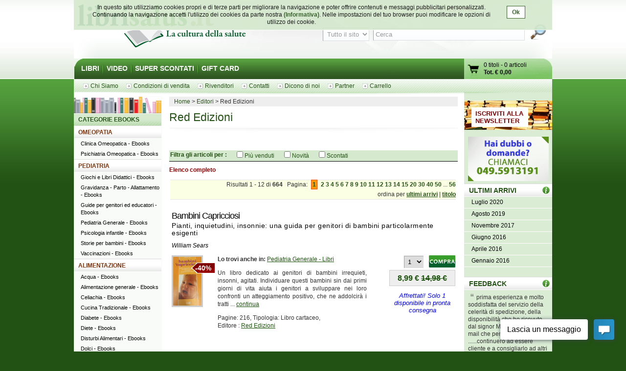

--- FILE ---
content_type: text/html; charset=UTF-8
request_url: http://www.librisalus.it/edizioni/edizioni_red.php?tipologia=ebooks
body_size: 14487
content:
    <!DOCTYPE html PUBLIC "-//W3C//DTD XHTML 1.0 Transitional//EN" "http://www.w3.org/TR/xhtml1/DTD/xhtml1-transitional.dtd">
    <html xmlns="http://www.w3.org/1999/xhtml"  xmlns:og="http://opengraphprotocol.org/schema/" xmlns:fb="http://www.facebook.com/2008/fbml" xml:lang="it">
    <head>
      <meta http-equiv="content-type" content="text/html; charset=utf-8" />
    <meta name="language" content="it" />
    <title>Red Edizioni</title>
    <meta name="description" content="Red Edizioni - Tutti i libri di Red Edizioni su librisalus.it - Sconti e offerte speciali" />
    <meta name="keywords" content="Red Edizioni" />
        <meta property="fb:page_id" content="116762271678881" />
              <meta property="og:type" content="website"/>
      <meta property="og:image" content="http://www.librisalus.it/img/logo_salus_edizioni.png?v=1"/>
          <meta property="fb:admins" content="628931336"/>
    <link rel="shortcut icon" href="http://www.librisalus.it/favicon.ico" />
        <link rel="stylesheet" type="text/css" media="screen" href="http://www.librisalus.it/style/_yc.css?1596812520" />
        <script type="text/javascript" src="http://www.librisalus.it/js/_yc.js?1596812520"></script>
        <script type="text/javascript">
      (function(i,s,o,g,r,a,m){i['GoogleAnalyticsObject']=r;i[r]=i[r]||function(){
      (i[r].q=i[r].q||[]).push(arguments)},i[r].l=1*new Date();a=s.createElement(o),
      m=s.getElementsByTagName(o)[0];a.async=1;a.src=g;m.parentNode.insertBefore(a,m)
      })(window,document,'script','//www.google-analytics.com/analytics.js','ga');

      ga("create","UA-6041710-3","auto");
ga("require","displayfeatures");
ga('send', 'pageview');
    </script>
          <script type="text/javascript">
      //<![CDATA[
        function microtime (get_as_float) {
          var now = new Date().getTime() / 1000;
          var s = parseInt(now, 10);
          return (get_as_float) ? now : (Math.round((now - s) * 1000) / 1000) + ' ' + s;
        }
        client_start = microtime(true);
      //]]>
      </script>
      <link rel="canonical" href="http://www.librisalus.it/edizioni/edizioni_red.php" />
<script type='text/javascript' data-cfasync='false'>window.purechatApi = { l: [], t: [], on: function () { this.l.push(arguments); } }; (function () { var done = false; var script = document.createElement('script'); script.async = true; script.type = 'text/javascript'; script.src = 'https://app.purechat.com/VisitorWidget/WidgetScript'; document.getElementsByTagName('HEAD').item(0).appendChild(script); script.onreadystatechange = script.onload = function (e) { if (!done && (!this.readyState || this.readyState == 'loaded' || this.readyState == 'complete')) { var w = new PCWidget({c: '3aa602d3-a58d-483d-9bee-e8ba45f8e003', f: true }); done = true; } }; })();</script>
        <!-- Facebook Pixel Code -->
  <script>
  !function(f,b,e,v,n,t,s){if(f.fbq)return;n=f.fbq=function(){n.callMethod?n.callMethod.apply(n,arguments):n.queue.push(arguments)};if(!f._fbq)f._fbq=n;n.push=n;n.loaded=!0;n.version='2.0';n.queue=[];t=b.createElement(e);t.async=!0;t.src=v;s=b.getElementsByTagName(e)[0];s.parentNode.insertBefore(t,s)}(window,document,'script','//connect.facebook.net/en_US/fbevents.js');
    fbq('init', '623416457771304');
    fbq('track', "PageView");
    fbq('track', 'ViewContent', {currency: 'EUR'});
  </script>
      <noscript><img height="1" width="1" alt="" style="display:none" src="https://www.facebook.com/tr?id=623416457771304&ev=PageView&noscript=1" /></noscript>
      <!-- End Facebook Pixel Code -->
      </head>

<body>
<div id="wrapper">
      <div id="cookie-privacy-bar" class="cookie-bar">
        <div class="container">
          <div class="cookie-bar-content">
            In questo sito utilizziamo cookies propri e di terze parti per migliorare la navigazione e poter offrire contenuti e messaggi pubblicitari personalizzati.
            Continuando la navigazione accetti l&#39;utilizzo dei cookies da parte nostra <a href="http://www.librisalus.it/privacy_policy.php" id="link_privacy">(Informativa)</a>. Nelle impostazioni del tuo browser puoi modificare le opzioni di utilizzo dei cookie.
          </div>
          <div class="cookie-area-button">
            <a href="#" class="cookie-button" onclick="acceptCookie();">Ok</a>
          </div>
          <div class="clear"></div>
        </div>
      </div>
      <script type="text/javascript">
      function acceptCookie() {
          var exdate = new Date();
          exdate.setDate(exdate.getDate() + 365);
          var c_value = escape("1") + "; expires=" + exdate.toUTCString();
          document.cookie = "cookieusage=" + c_value;
          document.getElementById("cookie-privacy-bar").remove();
          return false;
      }
      
      window.onscroll = function() {
        acceptCookie();
      };
      window.onclick = function() {
        acceptCookie();
      };
      </script>
          <div id="header">
            <div id="fraseDX" style="position: absolute;right: 0;width: 282px;">
        <ul>
                     <li><a href="http://www.librisalus.it/areaclienti/login.php" title="login">LOGIN</a></li>
           <li><a href="http://www.librisalus.it/areaclienti/registrazione.php" title="registrati">REGISTRATI</a></li>
                  </ul>
      </div>
      <div id="headerSX">
        <div id="logo"><a href="http://www.librisalus.it/" title="Librisalus">Librisalus</a></div>
      </div>

      <div id="headerDX">
                <br />
        <form action="http://www.librisalus.it/ricerca.php" id="ricercaform" method="get" >
          <fieldset>
            <input type="hidden" name="referer" value="/edizioni/edizioni_red.php?tipologia=ebooks" />
            <select name="type" class="ricercabox" tabindex="1">
              <option value="all" selected="selected">Tutto il sito</option>
              <option value="tit">Titolo</option>
              <option value="aut">Autore</option>
              <option value="edit">Editore</option>
            </select>
            <input name="str_search" value="Cerca" class="ricercabox" onfocus="if (this.value == 'Cerca') {this.value = '';}" onblur="if (this.value == '') {this.value = 'Cerca';}" type="text" tabindex="2" />
            <input type="submit" name="search" id="bottone" value="" tabindex="3" />
          </fieldset>
        </form>
      </div>
    </div> <!--fine div header-->
      <div class="menu">
      <ul>
        <li ><a href="http://www.librisalus.it/" title="libri">LIBRI</a></li>
        <li ><a href="http://www.librisalus.it/video.php" title="video">VIDEO</a></li>
        <!--<li ><a href="http://www.librisalus.it/prodotti_bio.php" title="Prodotti BIO">PRODOTTI BIO</a></li>-->
        <!--<li ><a href="http://www.librisalus.it/eventi.php" title="Area Eventi">EVENTI - WEBINAR</a></li>-->
        <li ><a href="http://www.librisalus.it/super_scontati.php" title="Articoli con sconti maggiori del 10%">SUPER SCONTATI</a></li>
        <li  class="endlink"><a href="http://www.librisalus.it/giftcard.php" title="Gift Card">GIFT CARD</a></li>
      </ul>
      <div id="cart">
        <a id="gocart" href="http://www.librisalus.it/carrello.php" title="Visualizza carrello">Vai al carrello</a>
        <p><a href="http://www.librisalus.it/carrello.php" title="Vai al carrello"><span id="cart-titoli">0 titoli</span> - <span id="cart-articoli">0 articoli</span><br /><strong>Tot. &euro; <span id="cart-totale">0,00</span></strong></a></p>
      </div>
    </div>

    <div id="nav_submenu_contain">
      <ul id="nav_submenu">
        <li><a href="http://www.librisalus.it/salus/chi_siamo.php" title="chi siamo"><span>Chi Siamo</span></a></li>
        <li><a href="http://www.librisalus.it/salus/condizioni_vendita.php" title="Condizioni di vendita"><span>Condizioni di vendita</span></a></li>
        <li><a href="http://www.librisalus.it/salus/rivenditori.php"  title="Rivenditori"><span>Rivenditori</span></a></li>
        <li><a href="http://www.librisalus.it/salus/contatti.php"  title="contatti"><span>Contatti</span></a></li>
        <li><a href="http://www.librisalus.it/feedback_librisalus.php"  title="Dicono di noi"><span>Dicono di noi</span></a></li>
        <li><a href="http://www.librisalus.it/partner/"  title="Area Partner"><span>Partner</span></a></li>
        <li><a href="http://www.librisalus.it/carrello.php"  title="carrello"><span>Carrello</span></a></li>
      </ul>
    </div>
    <!-- fine menu top -->
    
  <!-- INIZIO COLONNA CENTRALE -->
  <div id="corpo">
        <ul class="breadcrumbs">
              <li itemscope itemtype="http://data-vocabulary.org/Breadcrumb"><a href="http://www.librisalus.it/" itemprop="url"><span itemprop="title">Home</span></a></li>
                <li itemscope itemtype="http://data-vocabulary.org/Breadcrumb"><a href="http://www.librisalus.it/edizioni.php" itemprop="url"><span itemprop="title">Editori</span></a></li>
        <li>Red Edizioni</li>    </ul>
        <h1>Red Edizioni</h1>
    
    <div style="text-align: center;">
<p><fb:like font="verdana" show_faces="false" width="450" send="true" href="http://www.librisalus.it/edizioni/edizioni_red.php"></fb:like></p>
</div>
    <br clear="all"/>

        <form action="http://www.librisalus.it/editore.php?filename=edizioni_red" method="get" id="filter_form">
          <input type="hidden" name="filename" value="edizioni_red" />
          <input type="hidden" name="is_search" value="1" />
          <input type="hidden" name="tipologia" value="ebooks" />
          <div id="filters">
      <div class="green_title">
        <div style="float:left;font-weight: bold; margin-right:20px;">
          Filtra gli articoli per : 
        </div>
        <div style="text-align: center; float:left;">
                  <div style="float:left;margin-right: 20px;">
            <input type="checkbox" name="venduti" id="venduti" value="1" onchange="this.form.submit();" > <label for="venduti">Più venduti</label>
          </div>
                    <div style="float:left;margin-right: 20px;">
            <input type="checkbox" name="novita" id="novita" value="1" onchange="this.form.submit();" > <label for="novita">Novità</label>
          </div>
                    <div style="float:left;margin-right: 20px;">
            <input type="checkbox" name="scontati" id="scontati" value="1" onchange="this.form.submit();" > <label for="scontati">Scontati</label>
          </div>
                  </div>
      </div>
    </div>
    </form>
        <p style="font-weight:bold; color:#990000">Elenco completo</p>
    <div class="pager">Risultati 1 - 12 di <strong>664 </strong> &nbsp;  Pagina: <a class="active" href="editore.php?filename=edizioni_red&tipologia=ebooks&page=1">1</a> <a href="editore.php?filename=edizioni_red&tipologia=ebooks&page=2">2</a> <a href="editore.php?filename=edizioni_red&tipologia=ebooks&page=3">3</a> <a href="editore.php?filename=edizioni_red&tipologia=ebooks&page=4">4</a> <a href="editore.php?filename=edizioni_red&tipologia=ebooks&page=5">5</a> <a href="editore.php?filename=edizioni_red&tipologia=ebooks&page=6">6</a> <a href="editore.php?filename=edizioni_red&tipologia=ebooks&page=7">7</a> <a href="editore.php?filename=edizioni_red&tipologia=ebooks&page=8">8</a> <a href="editore.php?filename=edizioni_red&tipologia=ebooks&page=9">9</a> <a href="editore.php?filename=edizioni_red&tipologia=ebooks&page=10">10</a> <a href="editore.php?filename=edizioni_red&tipologia=ebooks&page=11">11</a> <a href="editore.php?filename=edizioni_red&tipologia=ebooks&page=12">12</a> <a href="editore.php?filename=edizioni_red&tipologia=ebooks&page=13">13</a> <a href="editore.php?filename=edizioni_red&tipologia=ebooks&page=14">14</a> <a href="editore.php?filename=edizioni_red&tipologia=ebooks&page=15">15</a> <a href="editore.php?filename=edizioni_red&tipologia=ebooks&page=20">20</a> <a href="editore.php?filename=edizioni_red&tipologia=ebooks&page=30">30</a> <a href="editore.php?filename=edizioni_red&tipologia=ebooks&page=40">40</a> <a href="editore.php?filename=edizioni_red&tipologia=ebooks&page=50">50</a>  ... <a href="editore.php?filename=edizioni_red&tipologia=ebooks&page=56">56</a> <div style="margin-top:5px">ordina per <a href="editore.php?filename=edizioni_red&tipologia=ebooks&page=1&orderby=ultimi+arrivi"><span style="text-decoration:underline">ultimi arrivi</span></a> | <a href="editore.php?filename=edizioni_red&tipologia=ebooks&page=1&orderby=titolo"><span style="text-decoration:underline">titolo</span></a> </div></div>      <!-- BOX PRODOTTO -->
      <div class="prodotto">
        <div class="box-txt-prodotto">
           <div class="tit-h2"><a href="http://www.librisalus.it/libri/bambini_capricciosi.php" title="Bambini Capricciosi  William Sears   Red Edizioni">Bambini Capricciosi</a></div>
                       <div class="tit-h3">Pianti, inquietudini, insonnie: una guida per genitori di bambini particolarmente esigenti</div>
                <p class="autore"><a href="http://www.librisalus.it/autori/william_sears.php" title="William Sears">William Sears</a></p>
            </div>

        <div class="img-prodotto photo"> <div class="sconto">-40%</div><a href="http://www.librisalus.it/libri/bambini_capricciosi.php" title="Bambini Capricciosi  William Sears   Red Edizioni"><img width="58" height="100" src="http://www.librisalus.it/data/cop/h100/bambini_capricciosi_6390.png" alt="Bambini Capricciosi  William Sears   Red Edizioni" title="Bambini Capricciosi  William Sears   Red Edizioni" class="photo"/></a> </div> 
                <div class="txt-breve">
          <p class="cat"><strong>Lo trovi anche in:  </strong>  <a href="http://www.librisalus.it/libri/pediatria_generale/" title="Pediatria Generale">Pediatria Generale - Libri</a> </p>
          <p class="giustifica">
          Un libro dedicato ai genitori di bambini irrequieti, insonni, agitati. Individuare questi bambini sin dai primi giorni di vita aiuta i genitori a sviluppare nei loro confronti un atteggiamento positivo, che ne addolcirà i tratti
... <a href="http://www.librisalus.it/libri/bambini_capricciosi.php" title="Bambini Capricciosi  William Sears   Red Edizioni">continua</a>          </p>
                    <p>Pagine: 216, Tipologia: Libro cartaceo, <br>Editore : <a href="http://www.librisalus.it/edizioni/edizioni_red.php?tipologia=libri" title="Red Edizioni">Red Edizioni</a></p>
        </div>

        <div class="prod-carrello">
                    <a style="" href="http://www.librisalus.it/carrello_update.php?a=add&amp;id=6390" class="compra" id="cart_6390" onclick="  fbq('track', 'AddToCart', {currency: 'EUR',value: '8.99',content_name: 'Bambini Capricciosi'});
  ">&nbsp;</a>
                    <select id="qta_6390" class="qtabox">
                          <option value="1">1</option>
                        </select>
                      <p class="prod-prezzo"><strong>8,99 &euro; <span class="barrato">14,98 &euro;</span></strong></p>
            <ul class="disponibilita"><li class="info-ultime-affrettati">Affrettati! Solo 1 disponibile in pronta consegna</li><span class="availability" style="display:none;">in_stock</span>
</ul>
                   </div>
        <br clear="all"/>
      <br />
      </div>
      <!-- FINE BOX PRODOTTO -->
        <!-- BOX PRODOTTO -->
      <div class="prodotto">
        <div class="box-txt-prodotto">
           <div class="tit-h2"><a href="http://www.librisalus.it/libri/manuale_cinesiologia_applicata.php" title="Touch for health. Manuale completo di kinesiologia applicata  John F. Thie Matthew Thie  Red Edizioni">Touch for health. Manuale completo di kinesiologia applicata</a></div>
                       <div class="tit-h3">Guida pratica alla digitopressione nell'ambito della salute naturale</div>
                <p class="autore"><a href="http://www.librisalus.it/autori/john_f_thie.php" title="John F. Thie">John F. Thie</a>, <a href="http://www.librisalus.it/autori/matthew_thie.php"  title="Matthew Thie">Matthew Thie</a></p>
            </div>

        <div class="img-prodotto photo"><div class="etichetta nuova_edizione">Nuova edizione</div> <div class="sconto">-5%</div><a href="http://www.librisalus.it/libri/manuale_cinesiologia_applicata.php" title="Touch for health. Manuale completo di kinesiologia applicata  John F. Thie Matthew Thie  Red Edizioni"><img width="100" height="81" src="http://www.librisalus.it/data/cop/h100/touch_for_health_manuale_completo_di_kinesiologia_applicata_1535.jpg" alt="Touch for health. Manuale completo di kinesiologia applicata  John F. Thie Matthew Thie  Red Edizioni" title="Touch for health. Manuale completo di kinesiologia applicata  John F. Thie Matthew Thie  Red Edizioni" class="photo"/></a> </div> 
                <div class="txt-breve">
          <p class="cat"><strong>Lo trovi anche in:  </strong>  <a href="http://www.librisalus.it/libri/chinesiterapia/" title="Kinesiterapia">Kinesiterapia - Libri</a> </p>
          <p class="giustifica">
          Il Touch for Health, ideato da John Thie, è un metodo di prevenzione e recupero del benessere attraverso le tecniche di riequilibrio posturale ed energetico della Kinesiologia applicata. Muovendosi all'interno di una concezione
... <a href="http://www.librisalus.it/libri/manuale_cinesiologia_applicata.php" title="Touch for health. Manuale completo di kinesiologia applicata  John F. Thie Matthew Thie  Red Edizioni">continua</a>          </p>
                    <p>Tipologia: Libro cartaceo, <br>Editore : <a href="http://www.librisalus.it/edizioni/edizioni_red.php?tipologia=libri" title="Red Edizioni">Red Edizioni</a></p>
        </div>

        <div class="prod-carrello">
                    <a style="" href="http://www.librisalus.it/carrello_update.php?a=add&amp;id=1535" class="compra" id="cart_1535" onclick="  fbq('track', 'AddToCart', {currency: 'EUR',value: '42.75',content_name: 'Touch for health. Manuale completo di kinesiologia applicata'});
  ">&nbsp;</a>
                    <select id="qta_1535" class="qtabox">
                          <option value="1">1</option>
                        </select>
                      <p class="prod-prezzo"><strong>42,75 &euro; <span class="barrato">45,00 &euro;</span></strong></p>
            <ul class="disponibilita"><li class="info-ultime-affrettati">Affrettati! Solo 1 disponibile in pronta consegna</li><span class="availability" style="display:none;">in_stock</span>
</ul>
                   </div>
        <br clear="all"/>
      <br />
      </div>
      <!-- FINE BOX PRODOTTO -->
        <!-- BOX PRODOTTO -->
      <div class="prodotto">
        <div class="box-txt-prodotto">
           <div class="tit-h2"><a href="http://www.librisalus.it/libri/pasticceria_naturale1.php" title="Pasticceria Naturale  Anna Marconato Emanuela Sacconago  Red Edizioni">Pasticceria Naturale</a></div>
                       <div class="tit-h3">Dolci genuini, golosi... e belli!</div>
                <p class="autore"><a href="http://www.librisalus.it/autori/anna_marconato.php" title="Anna Marconato">Anna Marconato</a>, <a href="http://www.librisalus.it/autori/emanuela_sacconago.php"  title="Emanuela Sacconago">Emanuela Sacconago</a></p>
            </div>

        <div class="img-prodotto photo"> <div class="sconto">-5%</div><a href="http://www.librisalus.it/libri/pasticceria_naturale1.php" title="Pasticceria Naturale  Anna Marconato Emanuela Sacconago  Red Edizioni"><img width="81" height="100" src="http://www.librisalus.it/data/cop/h100/pasticceria_naturale_5948.jpg" alt="Pasticceria Naturale  Anna Marconato Emanuela Sacconago  Red Edizioni" title="Pasticceria Naturale  Anna Marconato Emanuela Sacconago  Red Edizioni" class="photo"/></a> </div> 
          <span style="display:block;width:80px;height:15px;background:url('http://www.librisalus.it/img/voti/bg_stelle_commenti.gif') no-repeat scroll 0 0px transparent;position:relative;bottom:-120px;"></span>
          <div class="txt-breve">
          <p class="cat"><strong>Lo trovi anche in:  </strong>  <a href="http://www.librisalus.it/libri/dolci/" title="Dolci, Gelati etc">Dolci, Gelati etc - Libri</a>, <a href="http://www.librisalus.it/libri/ricette/" title="Ricette">Ricette - Libri</a> </p>
          <p class="giustifica">
          Un percorso verso la dolcezza equilibrata, per imparare a utilizzare gli indredienti con cui realizzare dessert leggeri, naturali e sempre golosi Perchè rinunciare ai dolci che sono il sale della vita? Ci sono tanti buoni motivi
... <a href="http://www.librisalus.it/libri/pasticceria_naturale1.php" title="Pasticceria Naturale  Anna Marconato Emanuela Sacconago  Red Edizioni">continua</a>          </p>
                    <p>Pagine: 160, Tipologia: Libro cartaceo, <br>Editore : <a href="http://www.librisalus.it/edizioni/edizioni_red.php?tipologia=libri" title="Red Edizioni">Red Edizioni</a></p>
        </div>

        <div class="prod-carrello">
                    <a style="" href="http://www.librisalus.it/carrello_update.php?a=add&amp;id=5948" class="compra" id="cart_5948" onclick="  fbq('track', 'AddToCart', {currency: 'EUR',value: '18.53',content_name: 'Pasticceria Naturale'});
  ">&nbsp;</a>
                    <select id="qta_5948" class="qtabox">
                          <option value="1">1</option>
                        </select>
                      <p class="prod-prezzo"><strong>18,53 &euro; <span class="barrato">19,50 &euro;</span></strong></p>
            <ul class="disponibilita"><li class="info-ultime-affrettati">Affrettati! Solo 1 disponibile in pronta consegna</li><span class="availability" style="display:none;">in_stock</span>
</ul>
                   </div>
        <br clear="all"/>
      <br />
      </div>
      <!-- FINE BOX PRODOTTO -->
        <!-- BOX PRODOTTO -->
      <div class="prodotto">
        <div class="box-txt-prodotto">
           <div class="tit-h2"><a href="http://www.librisalus.it/libri/mal_cibo.php" title="Mal di cibo  Monika Gerlinghoff Herbert Backmund  Red Edizioni">Mal di cibo</a></div>
                       <div class="tit-h3">Terapie psicologiche e comportamentali contro l'anoressia e la bulimia</div>
                <p class="autore"><a href="http://www.librisalus.it/autori/monika_gerlinghoff.php" title="Monika Gerlinghoff">Monika Gerlinghoff</a>, <a href="http://www.librisalus.it/autori/herbert_backmund.php"  title="Herbert Backmund">Herbert Backmund</a></p>
            </div>

        <div class="img-prodotto photo"> <div class="sconto">-50%</div><a href="http://www.librisalus.it/libri/mal_cibo.php" title="Mal di cibo  Monika Gerlinghoff Herbert Backmund  Red Edizioni"><img width="65" height="100" src="http://www.librisalus.it/data/cop/h100/mal_di_cibo_5799.jpg" alt="Mal di cibo  Monika Gerlinghoff Herbert Backmund  Red Edizioni" title="Mal di cibo  Monika Gerlinghoff Herbert Backmund  Red Edizioni" class="photo"/></a> </div> 
                <div class="txt-breve">
          <p class="cat"><strong>Lo trovi anche in:  </strong>  <a href="http://www.librisalus.it/libri/disturbi_alimentari/" title="Disturbi Alimentari">Disturbi Alimentari - Libri</a> </p>
          <p class="giustifica">
          I disturbi alimentari, soprattutto anoressia e bulimia, sono problemi che toccano da vicino sempre più persone, in una società come la nostra in cui apparire ha spesso il sopravvento sui concetti di 'essere' o 'interiorità'.
Un... <a href="http://www.librisalus.it/libri/mal_cibo.php" title="Mal di cibo  Monika Gerlinghoff Herbert Backmund  Red Edizioni">continua</a>          </p>
                    <p>Pagine: 145, Tipologia: Libro cartaceo, <br>Editore : <a href="http://www.librisalus.it/edizioni/edizioni_red.php?tipologia=libri" title="Red Edizioni">Red Edizioni</a></p>
        </div>

        <div class="prod-carrello">
                    <a style="" href="http://www.librisalus.it/carrello_update.php?a=add&amp;id=5799" class="compra" id="cart_5799" onclick="  fbq('track', 'AddToCart', {currency: 'EUR',value: '4.95',content_name: 'Mal di cibo'});
  ">&nbsp;</a>
                    <select id="qta_5799" class="qtabox">
                          <option value="1">1</option>
                        </select>
                      <p class="prod-prezzo"><strong>4,95 &euro; <span class="barrato">9,90 &euro;</span></strong></p>
            <ul class="disponibilita"><li class="info-ultime-affrettati">Affrettati! Solo 1 disponibile in pronta consegna</li><span class="availability" style="display:none;">in_stock</span>
</ul>
                   </div>
        <br clear="all"/>
      <br />
      </div>
      <!-- FINE BOX PRODOTTO -->
        <!-- BOX PRODOTTO -->
      <div class="prodotto">
        <div class="box-txt-prodotto">
           <div class="tit-h2"><a href="http://www.librisalus.it/libri/piante_grasse.php" title="Piante grasse  Elisabeth Manke   Red Edizioni">Piante grasse</a></div>
                       <div class="tit-h3">Le specie più decorative, le forme e i colori di maggior effetto</div>
                <p class="autore"><a href="http://www.librisalus.it/autori/elisabeth_manke.php" title="Elisabeth Manke">Elisabeth Manke</a></p>
            </div>

        <div class="img-prodotto photo"> <div class="sconto">-50%</div><a href="http://www.librisalus.it/libri/piante_grasse.php" title="Piante grasse  Elisabeth Manke   Red Edizioni"><img width="79" height="100" src="http://www.librisalus.it/data/cop/h100/piante_grasse_5724.jpg" alt="Piante grasse  Elisabeth Manke   Red Edizioni" title="Piante grasse  Elisabeth Manke   Red Edizioni" class="photo"/></a> </div> 
                <div class="txt-breve">
          <p class="cat"><strong>Lo trovi anche in:  </strong>  <a href="http://www.librisalus.it/libri/piante/" title="Piante">Piante - Libri</a> </p>
          <p class="giustifica">
          Le Cactaceae e altre piante spettacolari come l'aloe, l'agave, la palma del Madagascar, l'euforbia, sono particolarmente adatte a decorare case e giardini per la straordinaria varietà delle loro forme e dei loro colori. Il libro
... <a href="http://www.librisalus.it/libri/piante_grasse.php" title="Piante grasse  Elisabeth Manke   Red Edizioni">continua</a>          </p>
                    <p>Pagine: 94, Tipologia: Libro cartaceo, <br>Editore : <a href="http://www.librisalus.it/edizioni/edizioni_red.php?tipologia=libri" title="Red Edizioni">Red Edizioni</a></p>
        </div>

        <div class="prod-carrello">
                    <a style="" href="http://www.librisalus.it/carrello_update.php?a=add&amp;id=5724" class="compra" id="cart_5724" onclick="  fbq('track', 'AddToCart', {currency: 'EUR',value: '4.95',content_name: 'Piante grasse'});
  ">&nbsp;</a>
                    <select id="qta_5724" class="qtabox">
                          <option value="1">1</option>
                            <option value="2">2</option>
                        </select>
                      <p class="prod-prezzo"><strong>4,95 &euro; <span class="barrato">9,90 &euro;</span></strong></p>
            <ul class="disponibilita"><li class="info-ultime-affrettati">Affrettati! Solo 2 disponibili in pronta consegna</li><span class="availability" style="display:none;">in_stock</span>
</ul>
                   </div>
        <br clear="all"/>
      <br />
      </div>
      <!-- FINE BOX PRODOTTO -->
        <!-- BOX PRODOTTO -->
      <div class="prodotto">
        <div class="box-txt-prodotto">
           <div class="tit-h2"><a href="http://www.librisalus.it/libri/una_mamma_canguro.php" title="Una mamma canguro  Nathalie Charpak   Red Edizioni">Una mamma canguro</a></div>
                       <div class="tit-h3">Il contatto corporeo che fa crescere i neonati più sani e felici</div>
                <p class="autore"><a href="http://www.librisalus.it/autori/nathalie_charpak.php" title="Nathalie Charpak">Nathalie Charpak</a></p>
            </div>

        <div class="img-prodotto photo"> <div class="sconto">-50%</div><a href="http://www.librisalus.it/libri/una_mamma_canguro.php" title="Una mamma canguro  Nathalie Charpak   Red Edizioni"><img width="64" height="100" src="http://www.librisalus.it/data/cop/h100/una_mamma_canguro_5717.jpg" alt="Una mamma canguro  Nathalie Charpak   Red Edizioni" title="Una mamma canguro  Nathalie Charpak   Red Edizioni" class="photo"/></a> </div> 
                <div class="txt-breve">
          <p class="cat"><strong>Lo trovi anche in:  </strong>  <a href="http://www.librisalus.it/libri/guide_per_genitori_ed_educatori/" title="Guide per genitori ed educatori">Guide per genitori ed educatori - Libri</a>, <a href="http://www.librisalus.it/libri/pediatria_generale/" title="Pediatria Generale">Pediatria Generale - Libri</a> </p>
          <p class="giustifica">
          Ideato nel 1978 in Colombia per ovviare alla carenza di mezzi tecnici di una clinica ostetrica di Bogotà, il metodo mamma canguro (MMC) o marsupioterapia, ha avuto diffusione in tutto il mondo. Inizialmente destinato
... <a href="http://www.librisalus.it/libri/una_mamma_canguro.php" title="Una mamma canguro  Nathalie Charpak   Red Edizioni">continua</a>          </p>
                    <p>Pagine: 93, Tipologia: Libro cartaceo, <br>Editore : <a href="http://www.librisalus.it/edizioni/edizioni_red.php?tipologia=libri" title="Red Edizioni">Red Edizioni</a></p>
        </div>

        <div class="prod-carrello">
                    <a style="" href="http://www.librisalus.it/carrello_update.php?a=add&amp;id=5717" class="compra" id="cart_5717" onclick="  fbq('track', 'AddToCart', {currency: 'EUR',value: '6.25',content_name: 'Una mamma canguro'});
  ">&nbsp;</a>
                    <select id="qta_5717" class="qtabox">
                          <option value="1">1</option>
                            <option value="2">2</option>
                            <option value="3">3</option>
                        </select>
                      <p class="prod-prezzo"><strong>6,25 &euro; <span class="barrato">12,50 &euro;</span></strong></p>
            <ul class="disponibilita"><li class="info-ultime">Disponibilità Immediata. Pronto per la spedizione</li><span class="availability" style="display:none;">in_stock</span>
</ul>
                   </div>
        <br clear="all"/>
      <br />
      </div>
      <!-- FINE BOX PRODOTTO -->
        <!-- BOX PRODOTTO -->
      <div class="prodotto">
        <div class="box-txt-prodotto">
           <div class="tit-h2"><a href="http://www.librisalus.it/libri/mamme_che_lavorano.php" title="Mamme che lavorano  Tracey Godridge Martine Gallie  Red Edizioni">Mamme che lavorano</a></div>
                       <div class="tit-h3">I problemi e le gratificazioni delle donne come noi</div>
                <p class="autore"><a href="http://www.librisalus.it/autori/tracey_godridge.php" title="Tracey Godridge">Tracey Godridge</a>, <a href="http://www.librisalus.it/autori/martine_gallie.php"  title="Martine Gallie">Martine Gallie</a></p>
            </div>

        <div class="img-prodotto photo"> <div class="sconto">-50%</div><a href="http://www.librisalus.it/libri/mamme_che_lavorano.php" title="Mamme che lavorano  Tracey Godridge Martine Gallie  Red Edizioni"><img width="66" height="100" src="http://www.librisalus.it/data/cop/h100/mamme_che_lavorano_5704.jpg" alt="Mamme che lavorano  Tracey Godridge Martine Gallie  Red Edizioni" title="Mamme che lavorano  Tracey Godridge Martine Gallie  Red Edizioni" class="photo"/></a> </div> 
                <div class="txt-breve">
          
          <p class="giustifica">
          Avere un figlio e lavorare è la norma per l'assoluta maggioranza delle donne al giorno d'oggi, ma è indubbiamente un impegno gravoso. Ma se nella nostra società le regole della maternità tradizionale sembrano non valere più e
anzi... <a href="http://www.librisalus.it/libri/mamme_che_lavorano.php" title="Mamme che lavorano  Tracey Godridge Martine Gallie  Red Edizioni">continua</a>          </p>
                    <p>Pagine: 124, Tipologia: Libro cartaceo, <br>Editore : <a href="http://www.librisalus.it/edizioni/edizioni_red.php?tipologia=libri" title="Red Edizioni">Red Edizioni</a></p>
        </div>

        <div class="prod-carrello">
                    <a style="" href="http://www.librisalus.it/carrello_update.php?a=add&amp;id=5704" class="compra" id="cart_5704" onclick="  fbq('track', 'AddToCart', {currency: 'EUR',value: '6',content_name: 'Mamme che lavorano'});
  ">&nbsp;</a>
                    <select id="qta_5704" class="qtabox">
                          <option value="1">1</option>
                        </select>
                      <p class="prod-prezzo"><strong>6,00 &euro; <span class="barrato">12,00 &euro;</span></strong></p>
            <ul class="disponibilita"><li class="info-ultime-affrettati">Affrettati! Solo 1 disponibile in pronta consegna</li><span class="availability" style="display:none;">in_stock</span>
</ul>
                   </div>
        <br clear="all"/>
      <br />
      </div>
      <!-- FINE BOX PRODOTTO -->
        <!-- BOX PRODOTTO -->
      <div class="prodotto">
        <div class="box-txt-prodotto">
           <div class="tit-h2"><a href="http://www.librisalus.it/libri/le_bugie_dei_bambini.php" title="Le bugie dei bambini  Nessia Laniado Gianfilippo Pietra  Red Edizioni">Le bugie dei bambini</a></div>
                       <div class="tit-h3">Perchè le dicono, come interpretarle</div>
                <p class="autore"><a href="http://www.librisalus.it/autori/nessia_laniado.php" title="Nessia Laniado">Nessia Laniado</a>, <a href="http://www.librisalus.it/autori/gianfilippo_pietra.php"  title="Gianfilippo Pietra">Gianfilippo Pietra</a></p>
            </div>

        <div class="img-prodotto photo"> <div class="sconto">-50%</div><a href="http://www.librisalus.it/libri/le_bugie_dei_bambini.php" title="Le bugie dei bambini  Nessia Laniado Gianfilippo Pietra  Red Edizioni"><img width="68" height="100" src="http://www.librisalus.it/data/cop/h100/le_bugie_dei_bambini_5697.jpg" alt="Le bugie dei bambini  Nessia Laniado Gianfilippo Pietra  Red Edizioni" title="Le bugie dei bambini  Nessia Laniado Gianfilippo Pietra  Red Edizioni" class="photo"/></a> </div> 
                <div class="txt-breve">
          <p class="cat"><strong>Lo trovi anche in:  </strong>  <a href="http://www.librisalus.it/libri/guide_per_genitori_ed_educatori/" title="Guide per genitori ed educatori">Guide per genitori ed educatori - Libri</a>, <a href="http://www.librisalus.it/libri/pediatria_generale/" title="Pediatria Generale">Pediatria Generale - Libri</a> </p>
          <p class="giustifica">
          Le bugie, a volte, sono un male necessario, un modo per comunicare che ci aiuta a districarci nella vita quotidiana. Ma come stabilire i confini del lecito e della sincerità? Come dobbiamo comportarci di fronte ai nostri figli
... <a href="http://www.librisalus.it/libri/le_bugie_dei_bambini.php" title="Le bugie dei bambini  Nessia Laniado Gianfilippo Pietra  Red Edizioni">continua</a>          </p>
                    <p>Pagine: 112, Tipologia: Libro cartaceo, <br>Editore : <a href="http://www.librisalus.it/edizioni/edizioni_red.php?tipologia=libri" title="Red Edizioni">Red Edizioni</a></p>
        </div>

        <div class="prod-carrello">
                    <a style="" href="http://www.librisalus.it/carrello_update.php?a=add&amp;id=5697" class="compra" id="cart_5697" onclick="  fbq('track', 'AddToCart', {currency: 'EUR',value: '5',content_name: 'Le bugie dei bambini'});
  ">&nbsp;</a>
                    <select id="qta_5697" class="qtabox">
                          <option value="1">1</option>
                            <option value="2">2</option>
                        </select>
                      <p class="prod-prezzo"><strong>5,00 &euro; <span class="barrato">10,00 &euro;</span></strong></p>
            <ul class="disponibilita"><li class="info-ultime-affrettati">Affrettati! Solo 2 disponibili in pronta consegna</li><span class="availability" style="display:none;">in_stock</span>
</ul>
                   </div>
        <br clear="all"/>
      <br />
      </div>
      <!-- FINE BOX PRODOTTO -->
        <!-- BOX PRODOTTO -->
      <div class="prodotto">
        <div class="box-txt-prodotto">
           <div class="tit-h2"><a href="http://www.librisalus.it/libri/agopuntura_principi_metodo.php" title="Agopuntura. I principi e il metodo  Emilio Minelli Roberto Gatto Fabrizia Berera Red Edizioni">Agopuntura. I principi e il metodo</a></div>
                       <div class="tit-h3"></div>
                <p class="autore"><a href="http://www.librisalus.it/autori/emilio_minelli.php" title="Emilio Minelli">Emilio Minelli</a>, <a href="http://www.librisalus.it/autori/roberto_gatto.php"  title="Roberto Gatto">Roberto Gatto</a>, <a href="http://www.librisalus.it/autori/fabrizia_berera.php"  title="Fabrizia Berera">Fabrizia Berera</a></p>
            </div>

        <div class="img-prodotto photo"> <div class="sconto">-5%</div><a href="http://www.librisalus.it/libri/agopuntura_principi_metodo.php" title="Agopuntura. I principi e il metodo  Emilio Minelli Roberto Gatto Fabrizia Berera Red Edizioni"><img width="71" height="100" src="http://www.librisalus.it/data/cop/h100/agopuntura_i_principi_e_il_metodo_5574.jpg" alt="Agopuntura. I principi e il metodo  Emilio Minelli Roberto Gatto Fabrizia Berera Red Edizioni" title="Agopuntura. I principi e il metodo  Emilio Minelli Roberto Gatto Fabrizia Berera Red Edizioni" class="photo"/></a> </div> 
                <div class="txt-breve">
          <p class="cat"><strong>Lo trovi anche in:  </strong>  <a href="http://www.librisalus.it/libri/agopuntura/" title="Agopuntura">Agopuntura - Libri</a> </p>
          <p class="giustifica">
          Questo volume di introduzione all'agopuntura nasce con fini didattici per gli allievi del primo anno delle scuole di agopuntura universitarie e private, ma non solo per loro. Spesso, infatti, gli autori si sono confrontati con la... <a href="http://www.librisalus.it/libri/agopuntura_principi_metodo.php" title="Agopuntura. I principi e il metodo  Emilio Minelli Roberto Gatto Fabrizia Berera Red Edizioni">continua</a>          </p>
                    <p>Pagine: 512, Tipologia: Libro cartaceo, <br>Editore : <a href="http://www.librisalus.it/edizioni/edizioni_red.php?tipologia=libri" title="Red Edizioni">Red Edizioni</a></p>
        </div>

        <div class="prod-carrello">
                    <a style="" href="http://www.librisalus.it/carrello_update.php?a=add&amp;id=5574" class="compra" id="cart_5574" onclick="  fbq('track', 'AddToCart', {currency: 'EUR',value: '46.55',content_name: 'Agopuntura. I principi e il metodo'});
  ">&nbsp;</a>
                    <select id="qta_5574" class="qtabox">
                          <option value="1">1</option>
                        </select>
                      <p class="prod-prezzo"><strong>46,55 &euro; <span class="barrato">49,00 &euro;</span></strong></p>
            <ul class="disponibilita"><li class="info-ultime-affrettati">Affrettati! Solo 1 disponibile in pronta consegna</li><span class="availability" style="display:none;">in_stock</span>
</ul>
                   </div>
        <br clear="all"/>
      <br />
      </div>
      <!-- FINE BOX PRODOTTO -->
        <!-- BOX PRODOTTO -->
      <div class="prodotto">
        <div class="box-txt-prodotto">
           <div class="tit-h2"><a href="http://www.librisalus.it/libri/mamma_papa_lavorano.php" title="Quando mamma e papà lavorano molto  Nessia Laniado   Red Edizioni">Quando mamma e papà lavorano molto</a></div>
                       <div class="tit-h3">Le stategie per far crescere sereni i propri figli anche se si è fuori casa tutto il giorno</div>
                <p class="autore"><a href="http://www.librisalus.it/autori/nessia_laniado.php" title="Nessia Laniado">Nessia Laniado</a></p>
            </div>

        <div class="img-prodotto photo"> <div class="sconto">-50%</div><a href="http://www.librisalus.it/libri/mamma_papa_lavorano.php" title="Quando mamma e papà lavorano molto  Nessia Laniado   Red Edizioni"><img width="68" height="100" src="http://www.librisalus.it/data/cop/h100/quando_mamma_e_papa_lavorano_molto_5279.png" alt="Quando mamma e papà lavorano molto  Nessia Laniado   Red Edizioni" title="Quando mamma e papà lavorano molto  Nessia Laniado   Red Edizioni" class="photo"/></a> </div> 
                <div class="txt-breve">
          <p class="cat"><strong>Lo trovi anche in:  </strong>  <a href="http://www.librisalus.it/libri/guide_per_genitori_ed_educatori/" title="Guide per genitori ed educatori">Guide per genitori ed educatori - Libri</a>, <a href="http://www.librisalus.it/libri/pediatria_generale/" title="Pediatria Generale">Pediatria Generale - Libri</a> </p>
          <p class="giustifica">
          Un sondaggio svolto nel 2000 ha rilevato che solo il 6% dei genitori è convinto che lavoro e famiglia siano ben conciliabili, mentre la stessa percentuale sostiene che le due cose sono assolutamente incompatibili. Nel mezzo,
... <a href="http://www.librisalus.it/libri/mamma_papa_lavorano.php" title="Quando mamma e papà lavorano molto  Nessia Laniado   Red Edizioni">continua</a>          </p>
                    <p>Pagine: 112, Tipologia: Libro cartaceo, <br>Editore : <a href="http://www.librisalus.it/edizioni/edizioni_red.php?tipologia=libri" title="Red Edizioni">Red Edizioni</a></p>
        </div>

        <div class="prod-carrello">
                    <a style="" href="http://www.librisalus.it/carrello_update.php?a=add&amp;id=5279" class="compra" id="cart_5279" onclick="  fbq('track', 'AddToCart', {currency: 'EUR',value: '4.75',content_name: 'Quando mamma e papà lavorano molto'});
  ">&nbsp;</a>
                    <select id="qta_5279" class="qtabox">
                          <option value="1">1</option>
                            <option value="2">2</option>
                            <option value="3">3</option>
                        </select>
                      <p class="prod-prezzo"><strong>4,75 &euro; <span class="barrato">9,50 &euro;</span></strong></p>
            <ul class="disponibilita"><li class="info-ultime">Disponibilità Immediata. Pronto per la spedizione</li><span class="availability" style="display:none;">in_stock</span>
</ul>
                   </div>
        <br clear="all"/>
      <br />
      </div>
      <!-- FINE BOX PRODOTTO -->
        <!-- BOX PRODOTTO -->
      <div class="prodotto">
        <div class="box-txt-prodotto">
           <div class="tit-h2"><a href="http://www.librisalus.it/libri/pediatria_omeopatica.php" title="Pediatria Omeopatica  Robert Bourgarit   Red Edizioni">Pediatria Omeopatica</a></div>
                       <div class="tit-h3">Gli stati acuti e cronici del neonato e del lattante: guida alla terapia</div>
                <p class="autore"><a href="http://www.librisalus.it/autori/bourgarit_robert.php" title="Robert Bourgarit">Robert Bourgarit</a></p>
            </div>

        <div class="img-prodotto photo"> <div class="sconto">-5%</div><a href="http://www.librisalus.it/libri/pediatria_omeopatica.php" title="Pediatria Omeopatica  Robert Bourgarit   Red Edizioni"><img width="70" height="100" src="http://www.librisalus.it/data/cop/h100/pediatria_omeopatica_29.jpg" alt="Pediatria Omeopatica  Robert Bourgarit   Red Edizioni" title="Pediatria Omeopatica  Robert Bourgarit   Red Edizioni" class="photo"/></a> </div> 
          <span style="display:block;width:80px;height:15px;background:url('http://www.librisalus.it/img/voti/bg_stelle_commenti.gif') no-repeat scroll 0 0px transparent;position:relative;bottom:-120px;"></span>
          <div class="txt-breve">
          <p class="cat"><strong>Lo trovi anche in:  </strong>  <a href="http://www.librisalus.it/libri/pediatria_generale/" title="Pediatria Generale">Pediatria Generale - Libri</a>, <a href="http://www.librisalus.it/libri/pediatria_omeopatica/" title="Pediatria Omeopatica">Pediatria Omeopatica - Libri</a> </p>
          <p class="giustifica">
          Questo libro è una guida pratica dell'uso dell'Omeopatia nella cura degli stati cronici e acuti del bambino piccolo e degli eventuali disturbi del bambino appena nato. La preziosa esperienza di un anziano omeopata e pediatra è
m... <a href="http://www.librisalus.it/libri/pediatria_omeopatica.php" title="Pediatria Omeopatica  Robert Bourgarit   Red Edizioni">continua</a>          </p>
                    <p>Tipologia: Libro cartaceo, <br>Editore : <a href="http://www.librisalus.it/edizioni/edizioni_red.php?tipologia=libri" title="Red Edizioni">Red Edizioni</a></p>
        </div>

        <div class="prod-carrello">
                    <a style="" href="http://www.librisalus.it/carrello_update.php?a=add&amp;id=29" class="compra" id="cart_29" onclick="  fbq('track', 'AddToCart', {currency: 'EUR',value: '39.9',content_name: 'Pediatria Omeopatica'});
  ">&nbsp;</a>
                    <select id="qta_29" class="qtabox">
                          <option value="1">1</option>
                        </select>
                      <p class="prod-prezzo"><strong>39,90 &euro; <span class="barrato">42,00 &euro;</span></strong></p>
            <ul class="disponibilita"><li class="info-ultime-affrettati">Affrettati! Solo 1 disponibile in pronta consegna</li><span class="availability" style="display:none;">in_stock</span>
</ul>
                   </div>
        <br clear="all"/>
      <br />
      </div>
      <!-- FINE BOX PRODOTTO -->
        <!-- BOX PRODOTTO -->
      <div class="prodotto">
        <div class="box-txt-prodotto">
           <div class="tit-h2"><a href="http://www.librisalus.it/libri/alimentazione_salute_bambini.php" title="Alimentazione e Salute dei Bambini  Gianfranco Trapani   Red Edizioni">Alimentazione e Salute dei Bambini</a></div>
                       <div class="tit-h3">Gli alimenti e i menù per prevenire le malattie più comuni</div>
                <p class="autore"><a href="http://www.librisalus.it/autori/gianfranco_trapani.php" title="Gianfranco Trapani">Gianfranco Trapani</a></p>
            </div>

        <div class="img-prodotto photo"> <div class="sconto">-50%</div><a href="http://www.librisalus.it/libri/alimentazione_salute_bambini.php" title="Alimentazione e Salute dei Bambini  Gianfranco Trapani   Red Edizioni"><img width="79" height="100" src="http://www.librisalus.it/data/cop/h100/alimentazione_e_salute_dei_bambini_4595.jpg" alt="Alimentazione e Salute dei Bambini  Gianfranco Trapani   Red Edizioni" title="Alimentazione e Salute dei Bambini  Gianfranco Trapani   Red Edizioni" class="photo"/></a> </div> 
                <div class="txt-breve">
          <p class="cat"><strong>Lo trovi anche in:  </strong>  <a href="http://www.librisalus.it/libri/alimentazione_per_bambini/" title="Alimentazione per Bambini">Alimentazione per Bambini - Libri</a>, <a href="http://www.librisalus.it/libri/pediatria_generale/" title="Pediatria Generale">Pediatria Generale - Libri</a> </p>
          <p class="giustifica">
          LA PREVENZIONE COMINCIA A TAVOLAIl ruolo degli alimenti nella prevenzione - Gli stessi alimenti possono essere ‘buoni' o ‘cattivi' - La dieta deve essere ricca e variata - L'effetto di un alimento dipende dalla persona che lo
ass... <a href="http://www.librisalus.it/libri/alimentazione_salute_bambini.php" title="Alimentazione e Salute dei Bambini  Gianfranco Trapani   Red Edizioni">continua</a>          </p>
                    <p>Pagine: 190, Tipologia: Libro cartaceo, <br>Editore : <a href="http://www.librisalus.it/edizioni/edizioni_red.php?tipologia=libri" title="Red Edizioni">Red Edizioni</a></p>
        </div>

        <div class="prod-carrello">
                    <a style="" href="http://www.librisalus.it/carrello_update.php?a=add&amp;id=4595" class="compra" id="cart_4595" onclick="  fbq('track', 'AddToCart', {currency: 'EUR',value: '12.45',content_name: 'Alimentazione e Salute dei Bambini'});
  ">&nbsp;</a>
                    <select id="qta_4595" class="qtabox">
                          <option value="1">1</option>
                            <option value="2">2</option>
                            <option value="3">3</option>
                        </select>
                      <p class="prod-prezzo"><strong>12,45 &euro; <span class="barrato">24,90 &euro;</span></strong></p>
            <ul class="disponibilita"><li class="info-ultime">Disponibilità Immediata. Pronto per la spedizione</li><span class="availability" style="display:none;">in_stock</span>
</ul>
                   </div>
        <br clear="all"/>
      <br />
      </div>
      <!-- FINE BOX PRODOTTO -->
  <div class="pager">Risultati 1 - 12 di <strong>664 </strong> &nbsp;  Pagina: <a class="active" href="editore.php?filename=edizioni_red&tipologia=ebooks&page=1">1</a> <a href="editore.php?filename=edizioni_red&tipologia=ebooks&page=2">2</a> <a href="editore.php?filename=edizioni_red&tipologia=ebooks&page=3">3</a> <a href="editore.php?filename=edizioni_red&tipologia=ebooks&page=4">4</a> <a href="editore.php?filename=edizioni_red&tipologia=ebooks&page=5">5</a> <a href="editore.php?filename=edizioni_red&tipologia=ebooks&page=6">6</a> <a href="editore.php?filename=edizioni_red&tipologia=ebooks&page=7">7</a> <a href="editore.php?filename=edizioni_red&tipologia=ebooks&page=8">8</a> <a href="editore.php?filename=edizioni_red&tipologia=ebooks&page=9">9</a> <a href="editore.php?filename=edizioni_red&tipologia=ebooks&page=10">10</a> <a href="editore.php?filename=edizioni_red&tipologia=ebooks&page=11">11</a> <a href="editore.php?filename=edizioni_red&tipologia=ebooks&page=12">12</a> <a href="editore.php?filename=edizioni_red&tipologia=ebooks&page=13">13</a> <a href="editore.php?filename=edizioni_red&tipologia=ebooks&page=14">14</a> <a href="editore.php?filename=edizioni_red&tipologia=ebooks&page=15">15</a> <a href="editore.php?filename=edizioni_red&tipologia=ebooks&page=20">20</a> <a href="editore.php?filename=edizioni_red&tipologia=ebooks&page=30">30</a> <a href="editore.php?filename=edizioni_red&tipologia=ebooks&page=40">40</a> <a href="editore.php?filename=edizioni_red&tipologia=ebooks&page=50">50</a>  ... <a href="editore.php?filename=edizioni_red&tipologia=ebooks&page=56">56</a> <div style="margin-top:5px">ordina per <a href="editore.php?filename=edizioni_red&tipologia=ebooks&page=1&orderby=ultimi+arrivi"><span style="text-decoration:underline">ultimi arrivi</span></a> | <a href="editore.php?filename=edizioni_red&tipologia=ebooks&page=1&orderby=titolo"><span style="text-decoration:underline">titolo</span></a> </div></div>          <div style="clear:both"></div>
      <br /><br />
      <center>
        <div class="fb-page" data-href="https://www.facebook.com/librisalus" data-width="500" data-height="290" data-hide-cover="false" data-show-facepile="true" data-show-posts="false"><div class="fb-xfbml-parse-ignore"><blockquote cite="https://www.facebook.com/librisalus"><a href="https://www.facebook.com/librisalus">librisalus.it - Libreria Online</a></blockquote></div></div>
      </center>
         </div>
   <!-- FINE COLONNA CENTRALE -->

  <!-- INIZIO COLONNA SX -->
  <div id="blocco-sx">
     <div class="tit-h2 titolo" id="main">CATEGORIE EBOOKS</div><div class="tit-h2 titolo"><a href="http://www.librisalus.it/ebooks/cat/omeopatia.php">OMEOPATIA</a></div> 
<ul class="box-menu"><li><a href="http://www.librisalus.it/ebooks/clinica_omeopatica_ebooks/" title="Clinica Omeopatica"> Clinica Omeopatica - Ebooks</a></li><li><a href="http://www.librisalus.it/ebooks/psichiatria_omeopatica_ebooks/" title="Psichiatria Omeopatica"> Psichiatria Omeopatica - Ebooks</a></li></ul> 
<div class="tit-h2 titolo"><a href="http://www.librisalus.it/ebooks/cat/pediatria.php">PEDIATRIA</a></div> 
<ul class="box-menu"><li><a href="http://www.librisalus.it/ebooks/giochi_libri_didattici_ebooks/" title="Giochi e Libri Didattici"> Giochi e Libri Didattici - Ebooks</a></li><li><a href="http://www.librisalus.it/ebooks/gravidanza_e_parto_ebooks/" title="Gravidanza - Parto - Allattamento"> Gravidanza - Parto - Allattamento - Ebooks</a></li><li><a href="http://www.librisalus.it/ebooks/guide_per_genitori_ed_educatori_ebooks/" title="Guide per genitori ed educatori"> Guide per genitori ed educatori - Ebooks</a></li><li><a href="http://www.librisalus.it/ebooks/pediatria_generale_ebooks/" title="Pediatria Generale"> Pediatria Generale - Ebooks</a></li><li><a href="http://www.librisalus.it/ebooks/psicologia_per_bambini_ebooks/" title="Psicologia infantile"> Psicologia infantile - Ebooks</a></li><li><a href="http://www.librisalus.it/ebooks/storie_per_bambini_ebooks/" title="Storie per bambini"> Storie per bambini - Ebooks</a></li><li><a href="http://www.librisalus.it/ebooks/vaccinazioni_ebooks/" title="Vaccinazioni"> Vaccinazioni - Ebooks</a></li></ul> 
<div class="tit-h2 titolo"><a href="http://www.librisalus.it/ebooks/cat/alimentazione.php">ALIMENTAZIONE</a></div> 
<ul class="box-menu"><li><a href="http://www.librisalus.it/ebooks/acqua_ebooks/" title="Acqua"> Acqua - Ebooks</a></li><li><a href="http://www.librisalus.it/ebooks/alimentazione_generale_ebooks/" title="Alimentazione generale"> Alimentazione generale - Ebooks</a></li><li><a href="http://www.librisalus.it/ebooks/celiachia_ebooks/" title="Celiachia"> Celiachia - Ebooks</a></li><li><a href="http://www.librisalus.it/ebooks/cucina_tradizionale_ebooks/" title="Cucina Tradizionale"> Cucina Tradizionale - Ebooks</a></li><li><a href="http://www.librisalus.it/ebooks/diabete_ebooks/" title="Diabete"> Diabete - Ebooks</a></li><li><a href="http://www.librisalus.it/ebooks/diete_ebooks/" title="Diete"> Diete - Ebooks</a></li><li><a href="http://www.librisalus.it/ebooks/disturbi_alimentari_ebooks/" title="Disturbi Alimentari"> Disturbi Alimentari - Ebooks</a></li><li><a href="http://www.librisalus.it/ebooks/dolci_ebooks/" title="Dolci"> Dolci - Ebooks</a></li><li><a href="http://www.librisalus.it/ebooks/intolleranze_ebooks/" title="Intolleranze"> Intolleranze - Ebooks</a></li><li><a href="http://www.librisalus.it/ebooks/ogm_ebooks/" title="Ogm"> Ogm - Ebooks</a></li><li><a href="http://www.librisalus.it/ebooks/pane_ebooks/" title="Pane"> Pane - Ebooks</a></li><li><a href="http://www.librisalus.it/ebooks/prodotti_naturali_ebooks/" title="Prodotti naturali"> Prodotti naturali - Ebooks</a></li><li><a href="http://www.librisalus.it/ebooks/ricette_ebooks/" title="Ricette"> Ricette - Ebooks</a></li><li><a href="http://www.librisalus.it/ebooks/vegan_ebooks/" title="Vegan"> Vegan - Ebooks</a></li><li><a href="http://www.librisalus.it/ebooks/vegetariani_ebooks/" title="Vegetariani"> Vegetariani - Ebooks</a></li><li><a href="http://www.librisalus.it/ebooks/verdure_ebooks/" title="Verdure"> Verdure - Ebooks</a></li><li><a href="http://www.librisalus.it/ebooks/vitamine_e_minerali_ebooks/" title="Vitamine e Minerali"> Vitamine e Minerali - Ebooks</a></li></ul> 
<div class="tit-h2 titolo"><a href="http://www.librisalus.it/ebooks/cat/denuncia_sanitaria.php">DENUNCIA SANITARIA</a></div> 
<ul class="box-menu"><li><a href="http://www.librisalus.it/ebooks/denuncia_sanitaria_generale_ebooks/" title="Denuncia sanitaria generale"> Denuncia sanitaria generale - Ebooks</a></li><li><a href="http://www.librisalus.it/ebooks/ogm_ebooks/" title="Ogm"> Ogm - Ebooks</a></li><li><a href="http://www.librisalus.it/ebooks/vaccinazioni_ebooks/" title="Vaccinazioni"> Vaccinazioni - Ebooks</a></li></ul> 
<div class="tit-h2 titolo"><a href="http://www.librisalus.it/ebooks/cat/animali.php">ANIMALI</a></div> 
<ul class="box-menu"><li><a href="http://www.librisalus.it/ebooks/animali_ebooks/" title="Animali"> Animali - Ebooks</a></li></ul> 
<div class="tit-h2 titolo"><a href="http://www.librisalus.it/ebooks/cat/benessere_fisico.php">BENESSERE FISICO</a></div> 
<ul class="box-menu"><li><a href="http://www.librisalus.it/ebooks/alimentazione_generale_ebooks/" title="Alimentazione generale"> Alimentazione generale - Ebooks</a></li><li><a href="http://www.librisalus.it/ebooks/benessere_fisico_ebooks/" title="Benessere Fisico"> Benessere Fisico - Ebooks</a></li><li><a href="http://www.librisalus.it/ebooks/ginnastica_ebooks/" title="Ginnastica"> Ginnastica - Ebooks</a></li><li><a href="http://www.librisalus.it/ebooks/massaggio_ebooks/" title="Massaggio"> Massaggio - Ebooks</a></li><li><a href="http://www.librisalus.it/ebooks/medicina_sportiva_ebooks/" title="Medicina Sportiva"> Medicina Sportiva - Ebooks</a></li><li><a href="http://www.librisalus.it/ebooks/sonno_ebooks/" title="Sonno"> Sonno - Ebooks</a></li><li><a href="http://www.librisalus.it/ebooks/sport_ebooks/" title="Sport"> Sport - Ebooks</a></li><li><a href="http://www.librisalus.it/ebooks/stretching_ebooks/" title="Stretching"> Stretching - Ebooks</a></li></ul> 
<div class="tit-h2 titolo"><a href="http://www.librisalus.it/ebooks/cat/categorie_varie.php">CATEGORIE VARIE</a></div> 
<ul class="box-menu"><li><a href="http://www.librisalus.it/ebooks/attualita_generale_ebooks/" title="Attualità Generale"> Attualità Generale - Ebooks</a></li><li><a href="http://www.librisalus.it/ebooks/medicina_generale_ebooks/" title="Medicina Generale"> Medicina Generale - Ebooks</a></li><li><a href="http://www.librisalus.it/ebooks/narrativa_ebooks/" title="Narrativa"> Narrativa - Ebooks</a></li></ul> 
<div class="tit-h2 titolo"><a href="http://www.librisalus.it/ebooks/cat/formazione_personale.php">FORMAZIONE PERSONALE</a></div> 
<ul class="box-menu"><li><a href="http://www.librisalus.it/ebooks/pnl_formazione_ebooks/" title="Formazione"> Formazione - Ebooks</a></li><li><a href="http://www.librisalus.it/ebooks/realizzare_se_stesso_ebooks/" title="Realizzare se stesso"> Realizzare se stesso - Ebooks</a></li></ul> 
<div class="tit-h2 titolo"><a href="http://www.librisalus.it/ebooks/cat/patologie_specifiche.php">PATOLOGIE SPECIFICHE</a></div> 
<ul class="box-menu"><li><a href="http://www.librisalus.it/ebooks/candida_ebooks/" title="Candida"> Candida - Ebooks</a></li><li><a href="http://www.librisalus.it/ebooks/diabete_ebooks/" title="Diabete"> Diabete - Ebooks</a></li><li><a href="http://www.librisalus.it/ebooks/influenza_ebooks/" title="Influenza"> Influenza - Ebooks</a></li><li><a href="http://www.librisalus.it/ebooks/oculistica_ebooks/" title="Oculistica"> Oculistica - Ebooks</a></li><li><a href="http://www.librisalus.it/ebooks/odontoiatria_ebooks/" title="Odontoiatria"> Odontoiatria - Ebooks</a></li><li><a href="http://www.librisalus.it/ebooks/oncologia_ebooks/" title="Oncologia"> Oncologia - Ebooks</a></li><li><a href="http://www.librisalus.it/ebooks/patologie_specifiche_generale_ebooks/" title="Patologie specifiche generale"> Patologie specifiche generale - Ebooks</a></li><li><a href="http://www.librisalus.it/ebooks/stress_ebooks/" title="Stress"> Stress - Ebooks</a></li></ul> 
<div class="tit-h2 titolo"><a href="http://www.librisalus.it/ebooks/cat/scienze.php">SCIENZE</a></div> 
<ul class="box-menu"><li><a href="http://www.librisalus.it/ebooks/cosmesi_ebooks/" title="Cosmesi"> Cosmesi - Ebooks</a></li><li><a href="http://www.librisalus.it/ebooks/costellazioni_familiari_ebooks/" title="Costellazioni Familiari"> Costellazioni Familiari - Ebooks</a></li><li><a href="http://www.librisalus.it/ebooks/fisica_e_matematica_ebooks/" title="Fisica e Matematica"> Fisica e Matematica - Ebooks</a></li><li><a href="http://www.librisalus.it/ebooks/ipnosi_ebooks/" title="Ipnosi"> Ipnosi - Ebooks</a></li><li><a href="http://www.librisalus.it/ebooks/nuova_medicina_germanica_ebooks/" title="Nuova Medicina Germanica"> Nuova Medicina Germanica - Ebooks</a></li><li><a href="http://www.librisalus.it/ebooks/nuove_scienze_generale_ebooks/" title="Nuove Scienze"> Nuove Scienze - Ebooks</a></li><li><a href="http://www.librisalus.it/ebooks/psicologia_ebooks/" title="Psicologia"> Psicologia - Ebooks</a></li></ul> 
<div class="tit-h2 titolo"><a href="http://www.librisalus.it/ebooks/cat/terapie_fisiche.php">TERAPIE FISICHE</a></div> 
<ul class="box-menu"><li><a href="http://www.librisalus.it/ebooks/cromoterapia_ebooks/" title="Cromoterapia"> Cromoterapia - Ebooks</a></li><li><a href="http://www.librisalus.it/ebooks/digitopressione_ebooks/" title="Digitopressione"> Digitopressione - Ebooks</a></li><li><a href="http://www.librisalus.it/ebooks/grafologia_ebooks/" title="Grafologia"> Grafologia - Ebooks</a></li><li><a href="http://www.librisalus.it/ebooks/iridologia_ebooks/" title="Iridologia"> Iridologia - Ebooks</a></li><li><a href="http://www.librisalus.it/ebooks/massaggio_ebooks/" title="Massaggio"> Massaggio - Ebooks</a></li><li><a href="http://www.librisalus.it/ebooks/oculistica_ebooks/" title="Oculistica"> Oculistica - Ebooks</a></li><li><a href="http://www.librisalus.it/ebooks/osteopatia_ebooks/" title="Osteopatia"> Osteopatia - Ebooks</a></li><li><a href="http://www.librisalus.it/ebooks/reiki_ebooks/" title="Reiki"> Reiki - Ebooks</a></li></ul> 
<div class="tit-h2 titolo"><a href="http://www.librisalus.it/ebooks/cat/terapie_naturali.php">TERAPIE NATURALI</a></div> 
<ul class="box-menu"><li><a href="http://www.librisalus.it/ebooks/aromaterapia_ebooks/" title="Aromaterapia"> Aromaterapia - Ebooks</a></li><li><a href="http://www.librisalus.it/ebooks/ayurveda_ebooks/" title="Ayurveda"> Ayurveda - Ebooks</a></li><li><a href="http://www.librisalus.it/ebooks/fitoterapia_ebooks/" title="Fitoterapia"> Fitoterapia - Ebooks</a></li><li><a href="http://www.librisalus.it/ebooks/floriterapia_ebooks/" title="Floriterapia"> Floriterapia - Ebooks</a></li><li><a href="http://www.librisalus.it/ebooks/musicoterapia_ebooks/" title="Musicoterapia"> Musicoterapia - Ebooks</a></li><li><a href="http://www.librisalus.it/ebooks/naturopatia_ebooks/" title="Naturopatia"> Naturopatia - Ebooks</a></li><li><a href="http://www.librisalus.it/ebooks/vitamine_e_minerali_ebooks/" title="Vitamine e Minerali"> Vitamine e Minerali - Ebooks</a></li></ul> 
<div class="tit-h2 titolo"><a href="http://www.librisalus.it/ebooks/cat/ambiente.php">AMBIENTE</a></div> 
<ul class="box-menu"><li><a href="http://www.librisalus.it/ebooks/bioedilizia_ebooks/" title="Bioedilizia"> Bioedilizia - Ebooks</a></li><li><a href="http://www.librisalus.it/ebooks/ecologia_ebooks/" title="Ecologia"> Ecologia - Ebooks</a></li><li><a href="http://www.librisalus.it/ebooks/energie_alternative_ebooks/" title="Energie Alternative"> Energie Alternative - Ebooks</a></li><li><a href="http://www.librisalus.it/ebooks/orto_ebooks/" title="Orto"> Orto - Ebooks</a></li></ul> 
<div class="tit-h2 titolo"><a href="http://www.librisalus.it/ebooks/cat/bioetica.php">BIOETICA</a></div> 
<ul class="box-menu"><li><a href="http://www.librisalus.it/ebooks/bioetica_generale_ebooks/" title="Bioetica Generale"> Bioetica Generale - Ebooks</a></li></ul> 
<div class="tit-h2 titolo"><a href="http://www.librisalus.it/ebooks/cat/spiritualita.php">SPIRITUALITÀ</a></div> 
<ul class="box-menu"><li><a href="http://www.librisalus.it/ebooks/santi_ebooks/" title="Santi"> Santi - Ebooks</a></li><li><a href="http://www.librisalus.it/ebooks/spiritualita_ebooks/" title="Spiritualità"> Spiritualità - Ebooks</a></li></ul> 
<div class="tit-h2 titolo green"><a href="http://www.librisalus.it/autori.php">ELENCO AUTORI</a></div><div class="tit-h2 titolo green"><a href="http://www.librisalus.it/edizioni.php">ELENCO EDITORI</a></div>  </div><!-- FINE COLONNA SX -->

  <!-- INIZIO COLONNA DX -->
  <div id="blocco-dx">
    
    <!-- BOX iscrizione nl  -->
    <div class="pubbl">
      <p class="r"><a href="http://www.librisalus.it/areaclienti/registrazione.php" title="Iscriviti alla newsletter"><strong>ISCRIVITI ALLA NEWSLETTER</strong></a></p>
      <span id="banner-sconti"></span>
    </div>

    <div class="banner">
    <a href="http://www.librisalus.it/get_banner_click.php?id=209"  title="http://www.librisalus.it/salus/contatti.php"><img  src="http://www.librisalus.it/data/banner/contatti_209.gif" alt="" /></a>    </div>
        <!-- ultimi arrivi-->
        <div class="tit-h2 titolo">
      <a href="http://www.librisalus.it/ebooks/ultimiarrivi/luglio_2020.php" title="ultimi arrivi">ULTIMI ARRIVI</a>
      <a href="http://www.librisalus.it/ebooks/ultimiarrivi/luglio_2020.php" title="ultimi arrivi" class="info">ULTIMI ARRIVI</a>
    </div>
    <ul class="box-menu" style=" height:auto">
    <li><a href="http://www.librisalus.it/ebooks/ultimiarrivi/luglio_2020.php" title="ultimi arrivi luglio">Luglio 2020</a></li> 
<li><a href="http://www.librisalus.it/ebooks/ultimiarrivi/agosto_2019.php" title="ultimi arrivi agosto">Agosto 2019</a></li> 
<li><a href="http://www.librisalus.it/ebooks/ultimiarrivi/novembre_2017.php" title="ultimi arrivi novembre">Novembre 2017</a></li> 
<li><a href="http://www.librisalus.it/ebooks/ultimiarrivi/giugno_2016.php" title="ultimi arrivi giugno">Giugno 2016</a></li> 
<li><a href="http://www.librisalus.it/ebooks/ultimiarrivi/aprile_2016.php" title="ultimi arrivi aprile">Aprile 2016</a></li> 
<li><a href="http://www.librisalus.it/ebooks/ultimiarrivi/gennaio_2016.php" title="ultimi arrivi gennaio">Gennaio 2016</a></li> 
    </ul>
    <br />
  
    <div class="banner">
        </div>

          <div class="tit-h2 titolo">
        <a href="http://www.librisalus.it/feedback_librisalus.php" title="Feedback">FEEDBACK</a>
        <a href="http://www.librisalus.it/feedback_librisalus.php" title="Feedback" class="info"></a>
      </div>

      <div class="feedback-wrap">
        <div class="feedback"><span class="quote">&ldquo;</span>prima esperienza e molto soddisfatta del servizio della celerità di spedizione, della disponibilità che ho ricevuto dal signor Michele sia per mail che per telefono ......continuerò ad essere cliente e a consigliarlo ad altri grazie<span class="quote">&rdquo;</span></div>
        <p class="feedback-firma">Scritto da Isabella il 07/04/2022</p>
      </div>

      <br>
      
    <!-- TOP 30/10 -->
        <div class="tit-h2 titolo">
      <a href="http://www.librisalus.it/ebooks/bestseller.php" title="bestseller"> TOP 30  - EBOOKS</a>
              <a href="http://www.librisalus.it/ebooks/bestseller.php" title="bestseller" class="info">Top 30</a>
            </div>
    <div class="box-menu">
                   <div>
        <a href="http://www.librisalus.it/ebooks/curarsi_con_l_omeopatia.php" title="Curarsi con l'omeopatia (ebook)  Istituto Riza   Edizioni Riza"><img width="52" height="90" src="http://www.librisalus.it/data/cop/h90/31030-9788870712179.jpg" alt="Curarsi con l'omeopatia (ebook)  Istituto Riza   Edizioni Riza" title="Curarsi con l'omeopatia (ebook)  Istituto Riza   Edizioni Riza" class="photo"/></a>
        <p class="classifica">1. <em>(--)</em></p>
        <div class="tit-h2"><a href="http://www.librisalus.it/ebooks/curarsi_con_l_omeopatia.php" title="Curarsi con l'omeopatia (ebook)">Curarsi con l'omeopatia (ebook)</a></div>
        <p class="autore"><a href="http://www.librisalus.it/autori/istituto_riza.php" title="Istituto Riza">Istituto Riza</a></p>
        <p class="prezzo_small"><strong>5,49 &euro; </strong></p>
      </div>
             <div>
        <a href="http://www.librisalus.it/ebooks/5_leggi_biologiche_ossa_muscoli.php" title="Le 5 Leggi Biologiche: Ossa, Muscoli e Articolazioni (ebook)  Andrea Taddei   Andrea Taddei"><img width="56" height="90" src="http://www.librisalus.it/data/cop/h90/le_5_leggi_biologiche_ossa_muscoli_e_articolazioni_ebook_6457.jpg" alt="Le 5 Leggi Biologiche: Ossa, Muscoli e Articolazioni (ebook)  Andrea Taddei   Andrea Taddei" title="Le 5 Leggi Biologiche: Ossa, Muscoli e Articolazioni (ebook)  Andrea Taddei   Andrea Taddei" class="photo"/></a>
        <p class="classifica">2. <em>(--)</em></p>
        <div class="tit-h2"><a href="http://www.librisalus.it/ebooks/5_leggi_biologiche_ossa_muscoli.php" title="Le 5 Leggi Biologiche: Ossa, Muscoli e Articolazioni (ebook)">Le 5 Leggi Biologiche: Ossa, Muscoli e Articolazioni (ebook)</a></div>
        <p class="autore"><a href="http://www.librisalus.it/autori/andrea_taddei.php" title="Andrea Taddei">Andrea Taddei</a></p>
        <p class="prezzo_small"><strong>9,99 &euro; </strong></p>
      </div>
             <div>
        <a href="http://www.librisalus.it/ebooks/gatto_fiori_di_bach_ebook.php" title="Il gatto e i fiori di Bach (ebook)  Fabio Procopio   Youcanprint"><img width="60" height="84" src="http://www.librisalus.it/data/cop/h90/simplicissimus.it-111093-9788892604056.jpg" alt="Il gatto e i fiori di Bach (ebook)  Fabio Procopio   Youcanprint" title="Il gatto e i fiori di Bach (ebook)  Fabio Procopio   Youcanprint" class="photo"/></a>
        <p class="classifica">3. <em>(--)</em></p>
        <div class="tit-h2"><a href="http://www.librisalus.it/ebooks/gatto_fiori_di_bach_ebook.php" title="Il gatto e i fiori di Bach (ebook)">Il gatto e i fiori di Bach (ebook)</a></div>
        <p class="autore"><a href="http://www.librisalus.it/autori/fabio_procopio.php" title="Fabio Procopio">Fabio Procopio</a></p>
        <p class="prezzo_small"><strong>7,99 &euro; </strong></p>
      </div>
             <div>
        <a href="http://www.librisalus.it/ebooks/come_vivere_felici_con_poco_ebook.php" title="Come vivere più felici con poco (ebook)  Giulia Settimo   Red Edizioni"><img width="59" height="90" src="http://www.librisalus.it/data/cop/h90/simplicissimus.it-119795-9788857398693.jpg" alt="Come vivere più felici con poco (ebook)  Giulia Settimo   Red Edizioni" title="Come vivere più felici con poco (ebook)  Giulia Settimo   Red Edizioni" class="photo"/></a>
        <p class="classifica">4. <em>(--)</em></p>
        <div class="tit-h2"><a href="http://www.librisalus.it/ebooks/come_vivere_felici_con_poco_ebook.php" title="Come vivere più felici con poco (ebook)">Come vivere più felici con poco (ebook)</a></div>
        <p class="autore"><a href="http://www.librisalus.it/autori/settimo_giulia.php" title="Giulia Settimo">Giulia Settimo</a></p>
        <p class="prezzo_small"><strong>4,99 &euro; </strong></p>
      </div>
             <div>
        <a href="http://www.librisalus.it/ebooks/marco_todeschini_ebook.php" title="Marco Todeschini (ebook)  Massimo Teodorani   Macro Edizioni"><img width="60" height="85" src="http://www.librisalus.it/data/cop/h90/marco_todeschini_ebook_7705.jpg" alt="Marco Todeschini (ebook)  Massimo Teodorani   Macro Edizioni" title="Marco Todeschini (ebook)  Massimo Teodorani   Macro Edizioni" class="photo"/></a>
        <p class="classifica">5. <em>(--)</em></p>
        <div class="tit-h2"><a href="http://www.librisalus.it/ebooks/marco_todeschini_ebook.php" title="Marco Todeschini (ebook)">Marco Todeschini (ebook)</a></div>
        <p class="autore"><a href="http://www.librisalus.it/autori/teodorani_massimo.php" title="Massimo Teodorani">Massimo Teodorani</a></p>
        <p class="prezzo_small"><strong>3,90 &euro; </strong></p>
      </div>
             <div>
        <a href="http://www.librisalus.it/ebooks/100_baby_pappe_20200723160339.php" title="100 baby pappe (ebook)  Silvia Strozzi   Macro Edizioni"><img width="60" height="77" src="http://www.librisalus.it/data/cop/h90/simplicissimus.it-18479-9788878691698.jpg" alt="100 baby pappe (ebook)  Silvia Strozzi   Macro Edizioni" title="100 baby pappe (ebook)  Silvia Strozzi   Macro Edizioni" class="photo"/></a>
        <p class="classifica">6. <em>(--)</em></p>
        <div class="tit-h2"><a href="http://www.librisalus.it/ebooks/100_baby_pappe_20200723160339.php" title="100 baby pappe (ebook)">100 baby pappe (ebook)</a></div>
        <p class="autore"><a href="http://www.librisalus.it/autori/strozzi_silvia.php" title="Silvia Strozzi">Silvia Strozzi</a></p>
        <p class="prezzo_small"><strong>6,99 &euro; </strong></p>
      </div>
             <div>
        <a href="http://www.librisalus.it/ebooks/100_baby_ricette_20200723160933.php" title="100 Baby Ricette (ebook)  Silvia Strozzi   Macro Edizioni"><img width="54" height="90" src="http://www.librisalus.it/data/cop/h90/simplicissimus.it-21090-9788878691889.jpg" alt="100 Baby Ricette (ebook)  Silvia Strozzi   Macro Edizioni" title="100 Baby Ricette (ebook)  Silvia Strozzi   Macro Edizioni" class="photo"/></a>
        <p class="classifica">7. <em>(--)</em></p>
        <div class="tit-h2"><a href="http://www.librisalus.it/ebooks/100_baby_ricette_20200723160933.php" title="100 Baby Ricette (ebook)">100 Baby Ricette (ebook)</a></div>
        <p class="autore"><a href="http://www.librisalus.it/autori/strozzi_silvia.php" title="Silvia Strozzi">Silvia Strozzi</a></p>
        <p class="prezzo_small"><strong>6,99 &euro; </strong></p>
      </div>
             <div>
        <a href="http://www.librisalus.it/ebooks/cereali_che_bonta_ebook.php" title="Cereali che Bontà! (ebook)  Silvia Strozzi   Macro Edizioni"><img width="60" height="63" src="http://www.librisalus.it/data/cop/h90/simplicissimus.it-19527-9788878691742.jpg" alt="Cereali che Bontà! (ebook)  Silvia Strozzi   Macro Edizioni" title="Cereali che Bontà! (ebook)  Silvia Strozzi   Macro Edizioni" class="photo"/></a>
        <p class="classifica">8. <em>(--)</em></p>
        <div class="tit-h2"><a href="http://www.librisalus.it/ebooks/cereali_che_bonta_ebook.php" title="Cereali che Bontà! (ebook)">Cereali che Bontà! (ebook)</a></div>
        <p class="autore"><a href="http://www.librisalus.it/autori/strozzi_silvia.php" title="Silvia Strozzi">Silvia Strozzi</a></p>
        <p class="prezzo_small"><strong>5,99 &euro; </strong></p>
      </div>
             <div>
        <a href="http://www.librisalus.it/ebooks/the_china_study_ebook.php" title="The China Study (ebook)  Colin T. Campbell Thomas M. Campbell II  Macro Edizioni"><img width="60" height="79" src="http://www.librisalus.it/data/cop/h90/simplicissimus.it-17893-9788878691674.jpg" alt="The China Study (ebook)  Colin T. Campbell Thomas M. Campbell II  Macro Edizioni" title="The China Study (ebook)  Colin T. Campbell Thomas M. Campbell II  Macro Edizioni" class="photo"/></a>
        <p class="classifica">9. <em>(--)</em></p>
        <div class="tit-h2"><a href="http://www.librisalus.it/ebooks/the_china_study_ebook.php" title="The China Study (ebook)">The China Study (ebook)</a></div>
        <p class="autore"><a href="http://www.librisalus.it/autori/colin_campbell.php" title="Colin T. Campbell">Colin T. Campbell</a>, <a href="http://www.librisalus.it/autori/thomas_m_campbell_ii.php"  title="Thomas M. Campbell II">Thomas M. Campbell II</a></p>
        <p class="prezzo_small"><strong>12,99 &euro; </strong></p>
      </div>
             <div>
        <a href="http://www.librisalus.it/ebooks/guarire_con_il_cibo.php" title="Guarire con il Cibo (ebook)  Giusi De Francesco   Macro Edizioni"><img width="60" height="78" src="http://www.librisalus.it/data/cop/h90/simplicissimus.it-12005-9788878691391.jpg" alt="Guarire con il Cibo (ebook)  Giusi De Francesco   Macro Edizioni" title="Guarire con il Cibo (ebook)  Giusi De Francesco   Macro Edizioni" class="photo"/></a>
        <p class="classifica">10. <em>(--)</em></p>
        <div class="tit-h2"><a href="http://www.librisalus.it/ebooks/guarire_con_il_cibo.php" title="Guarire con il Cibo (ebook)">Guarire con il Cibo (ebook)</a></div>
        <p class="autore"><a href="http://www.librisalus.it/autori/giusi_de_francesco.php" title="Giusi De Francesco">Giusi De Francesco</a></p>
        <p class="prezzo_small"><strong>4,90 &euro; </strong></p>
      </div>
          <br clear="all" />
    <a href="http://www.librisalus.it/ebooks/bestseller.php" title="visualizza bestseller">Tutti gli altri titoli...</a>
    <br />
    </div>
  
          <div class="tit-h2 titolo">
          <a title="speciali" href="http://www.librisalus.it/speciali.php">SPECIALI</a>
      </div>
      <div class="box-menu">
              <div class="speciale_hp">
          <a href="http://www.librisalus.it/salus/piuvenduti6mesi2017.php">03/07/2017 - I 30 prodotti più venduti nei primi 6 mesi del 2017</a>
        </div>
                <div class="speciale_hp">
          <a href="http://www.librisalus.it/salus/alimentazione_sana_bambini.php">22/06/2017 - Alimentazione sana per bambini e mamme inconsapevoli - Introduzione</a>
        </div>
                <div class="speciale_hp">
          <a href="http://www.librisalus.it/salus/prevenire_alzheimer.php">22/06/2017 - Come prevenire Alzheimer e Parkinson - Introduzione</a>
        </div>
                <div class="speciale_hp">
          <a href="http://www.librisalus.it/salus/siete_pazzi_mangiarlo.php">12/02/2017 - Siete pazzi a mangiarlo! - Prologo: Consumatori, siete voi ad avere il potere!</a>
        </div>
                <div class="speciale_hp">
          <a href="http://www.librisalus.it/salus/pharmageddon.php">21/12/2016 - Pharmageddon. Eclissi della cura e marketing della medicina - Introduzione</a>
        </div>
                <div class="speciale_hp">
          <a href="http://www.librisalus.it/salus/relazione_medico_paziente.php">18/10/2016 - La relazione medico-paziente - Introduzione</a>
        </div>
                <div class="speciale_hp">
          <a href="http://www.librisalus.it/salus/cucina_crudista_alcalina.php">03/10/2016 - La Cucina Crudista Alcalina. Introduzione di Elena Dal Forno</a>
        </div>
                <div class="speciale_hp">
          <a href="http://www.librisalus.it/salus/medicine_letali.php">17/06/2016 - Medicine letali e crimine organizzato - Prefazione di Richard Smith</a>
        </div>
                <div class="speciale_hp">
          <a href="http://www.librisalus.it/salus/bussola_costituzionale.php">24/05/2016 - La bussola costituzionale - Introduzione</a>
        </div>
                <div class="speciale_hp">
          <a href="http://www.librisalus.it/salus/ricettario_salute.php">18/03/2016 - Ricettario della Salute. Prefazione di Elena Penazzi</a>
        </div>
                <br clear="all">
                  <a href="http://www.librisalus.it/speciali.php?anno=2017">Leggi gli speciali dell'anno 2017</a>
                    <a href="http://www.librisalus.it/speciali.php?anno=2016">Leggi gli speciali dell'anno 2016</a>
                    <a href="http://www.librisalus.it/speciali.php?anno=2015">Leggi gli speciali dell'anno 2015</a>
                    <a href="http://www.librisalus.it/speciali.php?anno=2014">Leggi gli speciali dell'anno 2014</a>
                    <a href="http://www.librisalus.it/speciali.php?anno=2013">Leggi gli speciali dell'anno 2013</a>
                    <a href="http://www.librisalus.it/speciali.php?anno=2012">Leggi gli speciali dell'anno 2012</a>
                </div>
      <br />
      

    <a href="http://www.librisalus.it/get_banner_click.php?id=121"  title="http://www.librisalus.it/super_scontati.php?utm_source=librisalus.it&utm_medium=banner&utm_campaign=super%20scontati"><img  src="http://www.librisalus.it/data/banner/tipologia_super_sconti_121.gif" alt="" /></a>
    <!-- BOX  novità  -->
    <div class="pubbl">
      <p class="pubbl_small r"><a href="http://www.librisalus.it/novita.php" title="novità"><strong>NOVIT&Agrave;</strong></a></p>
      <span id="banner-novita"></span>
    </div>

    <a href="http://www.librisalus.it/catalogo.php" title="catalogo generale" id="banner-catalogo">Catalogo generale</a>

    <div class="pubbl">
      <p class="pubbl_small r"><a href="http://www.librisalus.it/scontati.php">SCONTATI</a></p>
      <span id="banner-novita"></span>
    </div>
      </div>
  <!-- FINE COLONNA DX -->

</div><!-- FINE WRAPPER -->


    <div id="footer">
      <div id="copy"><p><a href="http://www.librisalus.it/salus/copyright.php" title="copyright">Salus Prima srl &copy; 2009 P.Iva 05480350288</a> </p></div>
      <div id="foot">
        <ul>
          <li><a href="http://www.librisalus.it/privacy_policy.php" title="Privacy">Privacy</a> | </li>
          <li><a href="http://www.nimaia.it/" title="Nimaia sviluppo siti e web marketing" target="_blank">Sviluppato da Nimaia</a> | </li>
          <li><a href="http://www.ektor.net/" target="_blank" title=">Grafica - Css Ektor.net">Grafica &amp; Css Ektor.net</a></li>
        </ul>
      </div>
    </div>
        
    <div id="fb-root"></div>
    
        <script>(function(d, s, id) {
      var js, fjs = d.getElementsByTagName(s)[0];
      if (d.getElementById(id)) return;
      js = d.createElement(s); js.id = id;
      js.src = "//connect.facebook.net/it_IT/sdk.js#xfbml=1&version=v2.3";
      fjs.parentNode.insertBefore(js, fjs);
    }(document, 'script', 'facebook-jssdk'));
    </script>
    <script type="text/javascript">
      window.fbAsyncInit = function() {
        FB.init({
          appId: '193371907350484', 
          status: true, 
          cookie: true, 
          xfbml: true,
          version: 'v2.3'
        });
      };
    </script>
          <script type="text/javascript">
        var google_tag_params = {
          ecomm_prodid: '',
          ecomm_pagetype: 'other',
          ecomm_totalvalue: '',
                  };
      </script>
      <script type="text/javascript">
        /* <![CDATA[ */
        var google_conversion_id = 1066251958;
        var google_custom_params = window.google_tag_params;
        var google_remarketing_only = true;
        /* ]]> */
      </script>
      <script type="text/javascript" src="//www.googleadservices.com/pagead/conversion.js">
      </script>
      <noscript>
        <div style="display:inline;">
        <img height="1" width="1" style="border-style:none;" alt="" src="//googleads.g.doubleclick.net/pagead/viewthroughconversion/1066251958/?value=0&amp;guid=ON&amp;script=0"/>
        </div>
      </noscript>
      
</body>
</html>